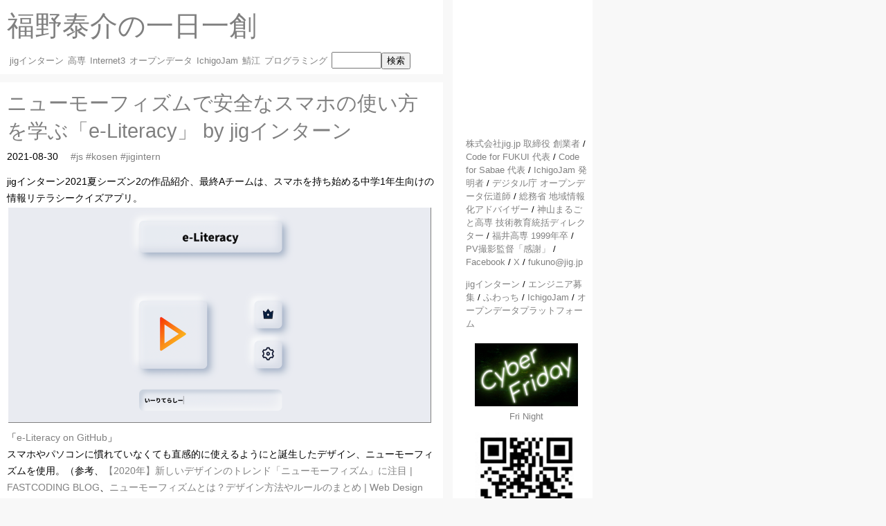

--- FILE ---
content_type: text/html; charset=utf8
request_url: https://fukuno.jig.jp/3323
body_size: 7135
content:
<!DOCTYPE html>
<html xmlns:og="http://ogp.me/ns#">
<head>
<!-- Global site tag (gtag.js) - Google Analytics -->
<script async src="https://www.googletagmanager.com/gtag/js?id=UA-31459240-1"></script>
<script>
  window.dataLayer = window.dataLayer || [];
  function gtag(){dataLayer.push(arguments);}
  gtag('js', new Date());
  gtag('config', 'UA-31459240-1');
</script>

<script type="module" src="https://js.sabae.cc/code-js.js"></script>

<meta charset='utf-8'/>
<meta name="viewport" x-content="width=650" content="width=device-width">
<meta name="apple-mobile-web-app-capable" content="yes"/> <!-- like app -->
<title>ニューモーフィズムで安全なスマホの使い方を学ぶ「e-Literacy」 by jigインターン</title>
<meta name="description" content="jigインターン2021夏シーズン2の作品紹介、最終Aチームは、スマホを持ち始める中学1年生向けの情報リテラシークイズアプリ。「e-LiteracyonGitHub」スマホやパソコンに慣れていなくても直感的に使えるようにと誕生したデザイン..."/>

<meta property="og:title" content="ニューモーフィズムで安全なスマホの使い方を学ぶ「e-Literacy」 by jigインターン"/>
<meta property="og:type" content="blog"/>
<meta property="og:description" content="jigインターン2021夏シーズン2の作品紹介、最終Aチームは、スマホを持ち始める中学1年生向けの情報リテラシークイズアプリ。「e-LiteracyonGitHub」スマホやパソコンに慣れていなくても直感的に使えるようにと誕生したデザイン..."/>
<!-- <meta property="og:url" content="http://fukuno.jig.jp/"> -->
<link rel="apple-touch-icon" href="https://fukuno.jig.jp/ced2.jpg"/>
<meta property="og:image" content="https://img.sabae.cc/data/20210831/5c271b73-7e9f-42ca-9d43-7043f72eabbc.jpg"/>
<meta name="twitter:card" content="summary_large_image"/>
<meta name="twitter:image" content="https://img.sabae.cc/data/20210831/5c271b73-7e9f-42ca-9d43-7043f72eabbc.jpg"/>
<meta property="og:site_name" content="福野泰介の一日一創 / create every day"/>
<meta name="format-detection" content="telephone=no"/>

<link href="/opensearch.xml" rel="search" title="Qiita" type="application/opensearchdescription+xml" />
<link rel='alternate' type='application/rss+xml' title='福野泰介の一日一創 / create every day' href='https://fukuno.jig.jp/rss.xml'/>

<script type="application/ld+json">
{
"@context": "http://schema.org",
"@type": "Person",
"name": "福野泰介",
"url": "https://fukuno.jig.jp/",
"image": "https://fukuno.jig.jp/profile/fukuno-201803-2.jpg"
}
</script>

<link rel='stylesheet' type='text/css' href='style.css'/>
<link rel="search" href="/opensearch.xml" title="一日一創" type="application/opensearchdescription+xml"/>
</head>
<body>

<!-- xborder -->
<!--
<svg id="border_centerbottom" width="120" height="24" viewBox="0 0 120 12" xmlns="http://www.w3.org/2000/svg">
	<path d="M 24 0 A 2 2 270 0 1 26 2 A 8 8 180 0 0 34 10 L 86 10 A 8 8 90 0 0 94 2 A 2 2 180 0 1 96 0 z" fill="black" stroke="none"/>
</svg>
-->
<!-- /xborder -->

<!--<script src='http://static.ak.fbcdn.net/connect.php/js/FB.Share' type='text/javascript'></script>-->

<!-- translate -->
<!--
<div id="google_translate_element"></div><script type="text/javascript">
function googleTranslateElementInit() {
  new google.translate.TranslateElement({pageLanguage: 'ja', includedLanguages: 'en,fr,it,ja,mn,ru,th,zh-CN,zh-TW', layout: google.translate.TranslateElement.FloatPosition.TOP_RIGHT}, 'google_translate_element');
}
</script><script type="text/javascript" src="//translate.google.com/translate_a/element.js?cb=googleTranslateElementInit"></script>
-->
<!-- translate -->

<div class="main">
	<div class='header' id='top'>
		<span itemscope itemtype='http://schema.org/Blog'>
			<a itemprop='url' href='https://fukuno.jig.jp/'><h1 itemprop='name'>福野泰介の一日一創</h1></a>
		</span>
		<ul id=links>
			<li><a href='jigintern'>jigインターン</a></li>
			<li><a href='kosen'>高専</a></li>
			<li><a href='internet3'>Internet3</a></li>
			<li><a href='opendata'>オープンデータ</a></li>
			<li><a href='IchigoJam'>IchigoJam</a></li>
			<li><a href='sabae'>鯖江</a></li>
			<li><a href='KidsIT'>プログラミング</a></li>
<!--			<li><a href='KidsIT'>こどもプログラミング</a></li>
			<li><a href='maker'>Maker</a></li>
			<li><a href='IoT'>IoT</a></li>
			<li><a href='lpc1114'>LPC1114</a></li> 
			<li><a href='megane'>megane</a></li>-->
<!--			<li><a href='konashi'>konashi</a></li> -->
					<!--			<li><a href='mini4'>ミニ四駆</a></li> -->
<!--			<li><a href='jig'>jig.jp</a></li>
			<li><a href='gourmet'>gourmet</a></li>-->
	<!--		<li><a href='english'>english</a></li>
			<li><a href='profile'>プロフィール</a></li>
			<li><a href='event'>イベント</a></li>
			<li><a href='html5'>HTML5</a></li>
			<li><a href='Twitter'>Twitter</a></li>
			<li><a href='Android'>Android</a></li>
	-->
	<!--		<li><a href='xGC'>ごみ拾い</a></li>
			<li><a href='movie'>動画/UST</a></li>
			<li><a href='gourmet'>グルメ</a></li>
			<li><a href='ghfukui'>Hackathon</a></li>
	-->
			<li><form action=.><input type=text name=q><input type=submit value="検索"></form></li>
			<!--
			<li id='toptw'><a href="http://twitter.com/taisukef" class="twitter-follow-button" data-button="grey" data-text-color="#222222" data-link-color="#00AEFF" data-lang="ja">@taisukefをフォローする</a><script src="http://platform.twitter.com/widgets.js" type="text/javascript"></script></li> -->
		</ul>
	</div>
	<div class='article' id='main'>
		<div id='main2'>
			
  <div class='section' id='content' itemscope itemtype='http://schema.org/Article'>
    <span itemprop='mainEntityOfPage' value='https://fukuno.jig.jp/'></span>
    <div class='header' id='chead'><a itemprop='url' href='3323'><h2 itemprop='headline'>ニューモーフィズムで安全なスマホの使い方を学ぶ「e-Literacy」 by jigインターン</h2></a></div>
    <div class='datetime' itemprop='dateCreated'>2021-08-30</div>
    <div class='hash'><a href=js>#js</a>&nbsp;<a href=kosen>#kosen</a>&nbsp;<a href=jigintern>#jigintern</a>&nbsp;</div>
    <div class='article' id='cmain' itemprop='articleBody'>
      
jigインターン2021夏シーズン2の作品紹介、最終Aチームは、スマホを持ち始める中学1年生向けの情報リテラシークイズアプリ。<br>
<img src="https://img.sabae.cc/data/20210831/5c271b73-7e9f-42ca-9d43-7043f72eabbc.jpg" width="610" height="320" style="display:none">
<img src="https://img.sabae.cc/data/20210831/6ca8da07-5753-44ba-8f30-486f94f5d229.png" width="610" height="310"><br>
「<a href=https://github.com/jigintern/2021-summer-2-a>e-Literacy on GitHub</a>」<br>
スマホやパソコンに慣れていなくても直感的に使えるようにと誕生したデザイン、ニューモーフィズムを使用。（参考、<a href=https://fastcoding.jp/blog/all/info/neumorphism/>【2020年】新しいデザインのトレンド「ニューモーフィズム」に注目 | FASTCODING BLOG</a>、<a href=https://webdesign-trends.net/entry/11155>ニューモーフィズムとは？デザイン方法やルールのまとめ | Web Design Trends</a>）
</p><p>

<img src="https://img.sabae.cc/data/20210831/a1c6a621-42e9-4fec-9b78-c49edbb3fa08.jpg" width="610" height="294"><br>
<a href=https://www.pref.osaka.lg.jp/koseishonen/osaka_sns/tyousen.html>大阪府のネットリテラシー問題</a>を使ったクイズアプリ！
選択肢を選んで「決定」で解説も表示。サクサク自分で学べそう。完璧にこなせたら何かの認定デジタルシールとか提供するのもいいかもね。
</p><p>

<img src="https://img.sabae.cc/data/20210831/9a5599ef-45e7-439b-8db2-07de2d757166.jpg" width="610" height="340"><br>
チームAのメンバー、うっしー、てる、やまゆ、そう
</p><p>

情報リテラシーに関するクイズと言えば、情報処理技術者試験、過去問は出典表記で使用が可能とのこと（<a href=https://www.jitec.ipa.go.jp/1_09faq/_index_faq.html>IPA 独立行政法人 情報処理推進機構：情報処理技術者試験：よくある質問、7 その他、試験の過去問題の使用方法（申請方法、使用料等）について教えてください</a>）。<br>
<img src="https://img.sabae.cc/data/20210831/4bc7dff7-2277-4c80-8d16-6e6b9debbfe3.png" width="610" height="219"><br>
例えばこんな問題。クイズアプリを作る元ネタとしてもってこい！ひとまず、令和3年の問題からひとまず5問だけCSVデータにしました。<a href=https://www.jitec.ipa.go.jp/1_09faq/_index_faq.html>出典表記</a>の上、ご活用ください。追記大歓迎！<br>
「<a href=https://github.com/code4fukui/digital-quiz-data/>code4fukui/digital-quiz-data</a>」<br>
</p><p>

CSVクイズデータを使った、簡単なクイズアプリ、作成例「<a href=https://github.com/code4fukui/digital-quiz/>digital-quiz</a>」 in JavaScript<br>
<code-js>
import { CSV } from "https://js.sabae.cc/CSV.js";
import { waitClick } from "https://js.sabae.cc/waitClick.js";

onload = async () =&gt; {
  const quizdata = CSV.toJSON(await CSV.fetch("https://code4fukui.github.io/digital-quiz-data/ap-2021spring.csv"));
  console.log(quizdata);
  let cnt = 0;
  for (const qd of quizdata) {
    q.textContent = qd.q;
    s1.textContent = qd.s1;
    s2.textContent = qd.s2;
    s3.textContent = qd.s3;
    s4.textContent = qd.s4;
    choice.value = null;
    await waitClick(ans);
    if (choice.value == qd.a) {
      alert("正解！");
      cnt++;
    } else {
      alert("不正解！正解は" + qd.a);
    }
  }
  alert("正答率は" + (cnt / quizdata.length * 100) + "%!");
};
</code-js>
4択限定のクイズアプリ、async/awaitを使うと、IchigoJamのように流れをシンプルに表現できます。<a href=https://js.sabae.cc/waitClick.js>waitClick.js</a>を参考に、慣れておこうPromise。
</p><p>

<img src="https://img.sabae.cc/data/20210831/58cec799-aded-442f-9d50-368683d98609.png" width="610" height="410"><br>
「<a href=https://code4fukui.github.io/digital-quiz/>デジタルクイズ ニューモーフィズム版</a>」<br>
e-Literacyのニューモーフィズムを sakura.css のように、CSSを適応するだけ版「<a href=https://github.com/code4fukui/neomo.css>neomo.css</a>」を作って使ってみました。<br>
<code-html>
&lt;link rel="stylesheet" href="https://code4fukui.github.io/neomo.css/neomo.css"&gt;
</code-html>
inputやbuttonがニューモーフィズムになるCSSです。（<a href=https://github.com/code4fukui/input-checkbox>input-checkbox</a>も追加して、対応！）
</p><p>

<img src="https://img.sabae.cc/data/20210831/d1dd8f8a-c029-4f7a-b979-066d787e04e4.png" width="610" height="289"><br>
<a href=https://github.com/oxalorg/sakura>sakura.css</a>を適応するとこんな感じ。デザインと機能、分離しておくといろいろ応用できて便利！
</p><p>

<img src="https://img.sabae.cc/data/20210831/2c0f2e47-da2d-4a48-a9d6-b343f3305b3e.png" width="610" height="351"><br>
問題の答えを選ぶ、どれか選択を実現するUIは、inputのtype=radioですが、labelと合わせていまいちシンプルじゃないので作った、<a href=https://github.com/code4fukui/input-radio>input-radio</a>。
今回ニューモーフィズム対応のため内部構造をlabelのforを使うように少し改造しました。・・・が、sakura.css適応で改行されてしまう点、要改善です。
</p><p>

<img src="https://img.sabae.cc/data/20210831/1fe217d1-f7e1-4c1f-8aa2-d83aac599065.jpg" width="610" height="432"><br>
今日からスタートjigインターン2021夏シーズン3！<br>
アイスブレイクとしてチーム毎にジェスチャークイズ、Zoomのチャットで一斉に答えを書く。誰を見るかが熱い！上は全チームのジェスチャー中の様子を合成したもの。
</p><p>

<img src="https://img.sabae.cc/data/20210831/bda45f9a-e7a8-4ecd-8f7a-27cc3dcd8020.jpg" width="610" height="250"><br>
フロントエンドとバックエンドを一気に学ぶ、勉強会。<a href=https://deno.land/>Deno</a>くん、かわいいね！
</p><p>


</p><p>
jigインターン生による成長の記録<br>
「<a href=https://jigjp-diary.hatenablog.com/>⭐jigintern diary⭐</a>」<br>


    </div>
    <div class='footer' id='cfoot'>
      <div id='author'>
        <a itemprop='license' href='https://creativecommons.org/licenses/by/4.0/deed.ja'>CC BY 4.0 </a> <a href=https://fukuno.jig.jp/>福野泰介</a> (<a href=static/rensa/33/3323.rensa>電子署名付きデータ</a> <a href=./cert-taisukef.rensa>公開鍵</a>) / <a itemprop='author' href='https://twitter.com/taisukef'>@taisukef</a>
        / <a href='3322'>前のブログ &lt;&lt;</a>&nbsp;&nbsp;<a href='3324'>&gt;&gt; 次のブログ</a>
      </div>
      <div class='related'><h3>似た記事リンク</h3><ul>
<li>2021-08-16 <a href=https://fukuno.jig.jp/3309>チーム開発に挑戦、jigインターン2021開始! 課題とファイルは分割せよJavaScript編とAESGCM.js例</a></li>
<li>2021-03-30 <a href=https://fukuno.jig.jp/3170>2日で誕生「ゲームちゃんねる」と「べいびぃすたじお」 - jigインターン2021春の成果発表会と住所正規化 in Deno</a></li>
<li>2021-08-17 <a href=https://fukuno.jig.jp/3310>JSONのコツ、掲示板の荒らし対策に電子署名は使えるか？ ed25519.js</a></li>
</ul></div>
    </div>
  </div>

		</div>
	</div>
</div>
<style>
side-nav {
	height: 30em;
}
side-nav a {
	text-decoration: none !important;
}
</style>

<div class='nav' id='side'>
	<ul>
		<li><a href=profile/fukuno-201803-2.jpg><img id=profile x-src=profile/fukuno-201803-2-mini.jpg></a></li>
		<li>
			<div class='profile' style='margin-bottom:1em'>
				<a href=profile>株式会社jig.jp 取締役 創業者</a> / 
				<a href=https://code4fukui.github.io/>Code for FUKUI 代表</a> / 
				<a href=https://c4.sabae.cc/>Code for Sabae 代表</a> / 
				<a href=https://fukuno.jig.jp/615>IchigoJam 発明者</a> / 
				<a href=https://www.digital.go.jp/resources/open_data>デジタル庁 オープンデータ伝道師</a> / 
				<a href=https://www.applic.or.jp/ictadviser/page-1862/>総務省 地域情報化アドバイザー</a> / 
				<a href=https://kamiyama.ac.jp/>神山まるごと高専 技術教育統括ディレクター</a> / 
				<a href=https://www.fukui-nct.ac.jp/>福井高専 1999年卒</a> / 
				<a href=https://www.youtube.com/watch?v=hADEFAM7XY8>PV撮影監督「感謝」</a> / 
				<a href=https://facebook.com/taisuke.fukuno>Facebook</a> / 
				<a href=https://x.com/taisukef>X</a> /
				<a href=mailto:fukuno@jig.jp>fukuno@jig.jp</a>
			</div>
		</li>
		
				<!--
		<li><a href=http://fukuno.jig.jp/2013/datacitysabae>鯖江アプリまとめ</a></li>
		-->
		<li></li>
		<!--<li><a href=https://fukuno.jig.jp/1985>エンジニア募集！</a></li>-->
		<!--<li><a href=https://fukuno.jig.jp/app/>アプリまとめ</a></li>-->
		<li><div>
			<a xhref=https://fukuno.jig.jp/3583 xhref=https://jig.jp/topics/202112201200/ href=https://intern.jig.jp/>jigインターン</a> / 
			<a href=https://www.jig.jp/recruit/newgraduate>エンジニア募集</a> /
			<a href=https://whowatch.tv/>ふわっち</a> / 
			<a href=https://ichigojam.net/>IchigoJam</a> / 
			<a href=https://odp.jig.jp/>オープンデータプラットフォーム</a>
		</div></li>
		<li style="text-align: center"><a href=https://cybervalley.jp/cyberfriday.html><img style="width: 85%;margin-top: 1.5em;" src="./cyberfriday.png"><br><span id=spancyberfriday></span> Fri Night</a></li>
		<li><a href=https://fukuno.jig.jp/><img style="width: 100%" src="./qr-fukunojigjp.png"></a></li>
<!--		<li><a href=http://kensakuplus.com/>検索+</a></li>
		<li><a href=http://jig.jp/kawara/>kawara</a></li>
		<li><a href=http://jigtwi.jp/>jigtwi</a></li>
		<li><a href=http://s.movatwi.jp/>モバツイ</a></li>
		<li><a href=http://br.jig.jp/>jigブラウザ</a></li>-->

		<!--
		<li><a href=http://www.copain-chat.com/>COPAIN</a></li>
		<li><a href=http://www.flag.jig.jp/>FLAG</a></li>
		<li><a href=http://oto.jig.jp/>教えて！おとうちゃん</a></li>
		<li><a href=http://kawaiit.com/>Kawaiit!</a></li>
		<li><a href=http://matopi.jp/>まとピ！</a></li>


		<li><a href=http://fukuno.exblog.jp/>めがね会館IT社長</a></li>
		<li><a href=http://ameblo.jp/taisukef>鯖江週末写真家</a></li>
		<li><a href=http://fukuno.jig.jp/android.html>Android Apps</a></li>
		-->
		<!--
		<li><a href=http://www.jig.jp/recruit/index.html>開発者募集！</a></li>
		-->
	</ul>
	<br clear>
</div>
<div class='footer' id='btm'>
<!-- PR -->
</div>

<!--
<div class="fb-like" data-href="https://fukuno.jig.jp/" data-layout="button_count" data-action="like" data-show-faces="false" data-share="false"></div>
-->
<!--
<a href="https://twitter.com/share" class="twitter-share-button" data-url="https://fukuno.jig.jp/" data-text="福野泰介の一日一創" data-via="taisukef">Tweet</a><script>!function(d,s,id){var js,fjs=d.getElementsByTagName(s)[0],p=/^http:/.test(d.location)?'http':'https';if(!d.getElementById(id)){js=d.createElement(s);js.id=id;js.src=p+'://platform.twitter.com/widgets.js';fjs.parentNode.insertBefore(js,fjs);}}(document, 'script', 'twitter-wjs');</script>
-->

<div id="cc" style="margin:1em" itemscope itemtype='http://schema.org/Person'>
<a rel="license" href="https://creativecommons.org/licenses/by/4.0/deed.ja"><img id="ccby" alt="クリエイティブ・コモンズ・ライセンス" style="border-width:2px" x-src="88x31-ccby.png" width=88 height=31/></a><br>本ブログの記事や写真は「<a rel="license" href="https://creativecommons.org/licenses/by/4.0/deed.ja">Creative Commons — CC BY 4.0</a>」の下に提供します。記事内で紹介するプログラムや作品は、それぞれに記載されたライセンスを参照ください。<br>
<a rel="license" href="https://creativecommons.org/licenses/by/4.0/deed.ja">CC BY</a>
 <a itemprop='url' href=https://fukuno.jig.jp/><span itemprop='name'>福野泰介</span> - Taisuke Fukuno</a>
  / <a itemprop='identifier' href=https://twitter.com/taisukef>@taisukef</a>
  / <a itemprop='image' href="https://fukuno.jig.jp/profile/profile-ichigojam-glass.jpg">アイコン画像</a>
  / <a href="https://fukuno.jig.jp/profile/fukuno-201803-2.jpg">プロフィール画像</a>
  / <a href=https://fukuno.jig.jp/ced3.jpg>「一日一創」画像</a>
  / <a href=rss.xml>RSS</a>
</div>

<!--
<div class="tweet-btn">
          <a href="https://twitter.com/share" class="twitter-share-button" data-via="taisukef" data-lang="ja" x-data-hashtags="fukunojigjp">ツイート</a>
          <script>!function(d,s,id){var js,fjs=d.getElementsByTagName(s)[0],p=/^http:/.test(d.location)?'http':'https';if(!d.getElementById(id)){js=d.createElement(s);js.id=id;js.src=p+'://platform.twitter.com/widgets.js';fjs.parentNode.insertBefore(js,fjs);}}(document, 'script', 'twitter-wjs');</script>
-->

</div>

<!-- SNS -->
<!--
<script>!function(d,s,id){var js,fjs=d.getElementsByTagName(s)[0];if(!d.getElementById(id)){js=d.createElement(s);js.id=id;js.src="//platform.twitter.com/widgets.js";fjs.parentNode.insertBefore(js,fjs);}}(document,"script","twitter-wjs");</script>
<div id="fb-root"></div>
<script>(function(d, s, id) {
  var js, fjs = d.getElementsByTagName(s)[0];
  if (d.getElementById(id)) return;
  js = d.createElement(s); js.id = id;
  js.src = "//connect.facebook.net/ja_JP/sdk.js#xfbml=1&appId=214172318638956&version=v2.0";
  fjs.parentNode.insertBefore(js, fjs);
}(document, 'script', 'facebook-jssdk'));</script>
-->

<div>
<script type="module" src="https://code4fukui.github.io/qr-code/qr-code.js"></script>
<qr-code></qr-code>
</div>

<script type="module">
import { SideNav } from "https://js.sabae.cc/side-nav.js";
import { IndexedCache } from "https://code4fukui.github.io/IndexedCache/IndexedCache.js";
import { encodeData } from "https://code4fukui.github.io/dataencoder/encodeData.js";
import { CSV } from "https://js.sabae.cc/CSV.js";

const as = document.body.querySelectorAll("#links a");
const menus = [];
for (const a of as) {
	menus.push({ title: a.textContent, url: a.href });
}
document.body.appendChild(new SideNav(menus));

const cache = await IndexedCache.create("cache-fukuno.jig.jp", 1);
const imgs = {
	profile: "profile/fukuno-201803-2-mini.jpg",
	ccby: "88x31-ccby.png",
};
for (const name in imgs) {
	const path = imgs[name];
	const bin = await cache.fetchOrLoad(path);
	const ctype = "image/" + path.slice(-3);
	document.getElementById(name).src = encodeData(ctype, bin);
}

const url = "https://cybervalley.jp/cyberfriday.csv";
const data = await CSV.fetchJSON(url);
const latest = data[0].DTSTART.substring(0, 10);
spancyberfriday.textContent = latest;
</script>

</body>
</html>


--- FILE ---
content_type: application/javascript; charset=utf-8
request_url: https://code4fukui.github.io/qr-code/qrdata2svg.js
body_size: -146
content:
import { dot2svg } from "https://code4fukui.github.io/dot2svg/dot2svg.js";

const addMargin = (data, marginw) => {
  const spcline = [];
  for (let i = 0; i < data.length; i++) {
    for (let j = 0; j < marginw; j++) {
      data[i].unshift(0);
      data[i].push(0);
    }
  }
  for (let i = 0; i < data[0].length; i++) {
    spcline.push(0);
  }
  for (let i = 0; i < marginw; i++) {
    data.unshift(spcline);
    data.push(spcline);
  }
};

export const qrdata2svg = (data, dotw) => {
  const marginw = 4;
  addMargin(data, marginw);

  const dot = data.map(i => i.join("")).join("\n");
  const svg = dot2svg(dot, dotw);
  const svg2 = `<svg version="1.1" width="${data[0].length * dotw}" height="${data[0].length * dotw}" xmlns="http://www.w3.org/2000/svg">${svg}</svg>`;
  return svg2;
};


--- FILE ---
content_type: application/javascript
request_url: https://js.sabae.cc/stdom.js
body_size: 3663
content:
import { Table } from "https://js.sabae.cc/Table.js";

const create = (tag, parent) => {
  const c = document.createElement(tag);
  if (parent) {
    parent.appendChild(c);
  }
  return c;
};

const setDefaultStyle = () => {
	style({
    body: { "font-family": "sans-serif" },
		table: { "border-collapse": "collapse", display: "inline-block" },
		"td, th": { border: "1px solid gray", padding: "0 0.3em", "text-align": "center" },
	});
};

const add = (tag, text) => {
  const o = create(tag);
  o.textContent = text;
  document.body.appendChild(o);
  return o;
};
const h1 = (text) => {
  add("h1", text);
  document.title = text;
};
const h2 = (text) => add("h2", text);
const h3 = (text) => add("h3", text);
const h4 = (text) => add("h4", text);
const hr = () => add("hr");
const button = () => add("button", text);
const inp = (text) => {
  const i = add("input");
  if (text) {
    i.value = text;
  }
  return i;
};
const div = (text) => add("div", text);
const link = (text, url) => {
  const a = add("a", text);
  a.href = url;
  add("br");
  return a;
};
const json2css = (css) => {
  const res = [];
  for (const name in css) {
    res.push(name + " {");
    const body = css[name];
    for (const st in body) {
      if (typeof body[st] == "object") {
        res.push("  " + st + " {");
        const body2 = body[st];
        for (const st2 in body2) {
          res.push(`    ${st2}: ${body2[st2]};`);
        }
        res.push("  }");
      } else {
        res.push(`  ${st}: ${body[st]};`);
      }
    }
    res.push("}");
  }
  const s = res.join("\n");
  //console.log(s);
  return s;
};
const style = (text) => {
  const c = document.createElement("style");
  c.innerText = typeof text == "object" ? json2css(text) : text;
  document.head.appendChild(c);
};
const css = (url = "https://unpkg.com/sakura.css/css/sakura.css") => {
  const c = create("link");
  c.setAttribute("rel", "stylesheet");
  c.setAttribute("type", "text/css");
  c.setAttribute("href", url);
  document.head.appendChild(c);
};

const table = (tbl) => {
	const t = Table.makeTable(Table.fromJSON(tbl));
	document.body.appendChild(t);
  return t;
};

const ul = (list) => {
  const c = add("ul");
  for (const d of list) {
    const li = create("li");
    if (typeof d == "string") {
      li.textContent = d;
    } else {
      li.appendChild(d);
    }
    c.appendChild(li);
  }
  return c;
};

if (globalThis.document) {
  const setDoctype = () => {
    const doctype = document.implementation.createDocumentType("html", "", "");
    if (document.doctype) {
      document.replaceChild(doctype, document.doctype);
    } else {
      document.insertBefore(doctype, document.childNodes[0]);
    }
  };
  setDoctype();
  
  // <head><meta charset="utf-8">
  /*
  const utf8 = create("meta");
  utf8.setAttribute("charset", "utf-8");
  document.head.appendChild(utf8);
  */
 
  // <meta name="viewport" content="width=device-width"></head>-->
  const viewport = create("meta");
  viewport.name = "viewport";
  viewport.content = "width=device-width";
  document.head.appendChild(viewport);

  setDefaultStyle();
}

const getQueryParam = (name) => {
  name = name.replace(/[\[]/, "\\[").replace(/[\]]/, "\\]");
  const regex = new RegExp("[\\?&]" + name + "=([^&#]*)");
  const res = regex.exec(location.search);
  return res ? decodeURIComponent(res[1].replace(/\+/g, " ")) : "";
};

const getHash = () => {
  const hash = document.location.hash;
  if (!hash && hash.length == 0) {
    return null;
  }
  return decodeURIComponent(hash.substring(1));
};

export { create, add, h1, h2, h3, h4, inp, div, link, style, css, hr, table, button, ul, getQueryParam, getHash };


--- FILE ---
content_type: application/javascript
request_url: https://js.sabae.cc/Table.js
body_size: 1740
content:
// Table is 2 dimentions array, first line is header

const Table = {};

Table.toJSON = (tbl) => {
  const res = [];
  const head = tbl[0];
  for (let i = 1; i < tbl.length; i++) {
    const d = {};
    for (let j = 0; j < head.length; j++) {
      d[head[j]] = tbl[i][j];
    }
    res.push(d);
  }
  return res;
};
Table.fromJSON = (json) => {
  if (!Array.isArray(json)) {
    throw "is not array!";
  }
  const head = [];
  for (const d of json) {
    for (const name in d) {
      if (head.indexOf(name) == -1) {
        head.push(name);
      }
    }
  }
  const res = [head];
  for (const d of json) {
    const line = [];
    for (let i = 0; i < head.length; i++) {
      const v = d[head[i]];
      if (v == undefined) {
        line.push("");
      } else {
        line.push(v);
      }
    }
    res.push(line);
  }
  return res;
};
Table.makeTable = (ar) => {
  const c = (tag) => document.createElement(tag);
  const tbl = c("table");
  const tr0 = c("tr");
  tbl.appendChild(tr0);
  for (let i = 0; i < ar[0].length; i++) {
    const th = c("th");
    tr0.appendChild(th);
    th.textContent = ar[0][i];
  }
  for (let i = 1; i < ar.length; i++) {
    const tr = c("tr");
    tbl.appendChild(tr);
    for (let j = 0; j < ar[i].length; j++) {
      const td = c("td");
      tr.appendChild(td);
      const s = ar[i][j];
      if (s.startsWith("http://") || s.startsWith("https://")) {
        const a = c("a");
        a.href = a.textContent = s;
        td.appendChild(a);
      } else if (s.startsWith("tel:")) {
        const a = c("a");
        a.href = s;
        a.textContent = s.substring(4);
        td.appendChild(a);
      } else {
        td.textContent = s;
      }
    }
  }
  return tbl;
};

export { Table };
